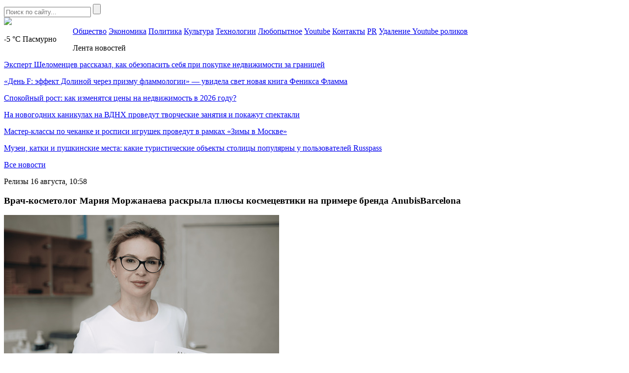

--- FILE ---
content_type: text/html; charset=UTF-8
request_url: https://mockvanews.ru/vrach-kosmetolog-mariya-morzhanaeva-raskryla-plyusy-kosmeczevtiki-na-primere-brenda-anubisbarcelona/
body_size: 9952
content:
<!DOCTYPE HTML>
<html lang="ru-RU">
<head>
    <meta charset="UTF-8">
    <meta name="viewport" content="width=device-width, initial-scale=1.0">
    <meta name='robots' content='index, follow, max-image-preview:large, max-snippet:-1, max-video-preview:-1' />

	<!-- This site is optimized with the Yoast SEO plugin v26.8 - https://yoast.com/product/yoast-seo-wordpress/ -->
	<title>Врач-косметолог Мария Моржанаева раскрыла плюсы космецевтики на примере бренда AnubisBarcelona - Mосква News - главные новости Москвы!</title>
	<link rel="canonical" href="https://mockvanews.ru/vrach-kosmetolog-mariya-morzhanaeva-raskryla-plyusy-kosmeczevtiki-na-primere-brenda-anubisbarcelona/" />
	<meta property="og:locale" content="ru_RU" />
	<meta property="og:type" content="article" />
	<meta property="og:title" content="Врач-косметолог Мария Моржанаева раскрыла плюсы космецевтики на примере бренда AnubisBarcelona - Mосква News - главные новости Москвы!" />
	<meta property="og:description" content="По данным исследования крупного маркетплейса, в 2023 году россияне стали больше интересоваться аптечными косметическими средствами, предназначенными для улучшения состояния кожи. Кратный рост спроса на данную категорию ухода неслучаен – в последние несколько лет аудитория в РФ начала внимательнее относиться к здоровью и красоте. Чем космецевтика лучше классической косметики, и какие проблемы может решить – рассказала [&hellip;]" />
	<meta property="og:url" content="https://mockvanews.ru/vrach-kosmetolog-mariya-morzhanaeva-raskryla-plyusy-kosmeczevtiki-na-primere-brenda-anubisbarcelona/" />
	<meta property="og:site_name" content="Mосква News - главные новости Москвы!" />
	<meta property="article:published_time" content="2023-08-16T07:58:02+00:00" />
	<meta property="article:modified_time" content="2023-08-16T07:58:04+00:00" />
	<meta property="og:image" content="https://fra1.digitaloceanspaces.com/mockvanews/wp-content/uploads/2023/08/16105737/1692098031_2.jpg" />
	<meta property="og:image:width" content="560" />
	<meta property="og:image:height" content="421" />
	<meta property="og:image:type" content="image/jpeg" />
	<meta name="author" content="red" />
	<meta name="twitter:card" content="summary_large_image" />
	<meta name="twitter:label1" content="Написано автором" />
	<meta name="twitter:data1" content="red" />
	<meta name="twitter:label2" content="Примерное время для чтения" />
	<meta name="twitter:data2" content="3 минуты" />
	<script type="application/ld+json" class="yoast-schema-graph">{"@context":"https://schema.org","@graph":[{"@type":"Article","@id":"https://mockvanews.ru/vrach-kosmetolog-mariya-morzhanaeva-raskryla-plyusy-kosmeczevtiki-na-primere-brenda-anubisbarcelona/#article","isPartOf":{"@id":"https://mockvanews.ru/vrach-kosmetolog-mariya-morzhanaeva-raskryla-plyusy-kosmeczevtiki-na-primere-brenda-anubisbarcelona/"},"author":{"name":"red","@id":"https://mockvanews.ru/#/schema/person/cb5984b401e89306898f9a9e01d0cec3"},"headline":"Врач-косметолог Мария Моржанаева раскрыла плюсы космецевтики на примере бренда AnubisBarcelona","datePublished":"2023-08-16T07:58:02+00:00","dateModified":"2023-08-16T07:58:04+00:00","mainEntityOfPage":{"@id":"https://mockvanews.ru/vrach-kosmetolog-mariya-morzhanaeva-raskryla-plyusy-kosmeczevtiki-na-primere-brenda-anubisbarcelona/"},"wordCount":403,"image":{"@id":"https://mockvanews.ru/vrach-kosmetolog-mariya-morzhanaeva-raskryla-plyusy-kosmeczevtiki-na-primere-brenda-anubisbarcelona/#primaryimage"},"thumbnailUrl":"https://mockvanews.fra1.digitaloceanspaces.com/wp-content/uploads/2023/08/1692098031_2.jpg","articleSection":["Релизы"],"inLanguage":"ru-RU"},{"@type":"WebPage","@id":"https://mockvanews.ru/vrach-kosmetolog-mariya-morzhanaeva-raskryla-plyusy-kosmeczevtiki-na-primere-brenda-anubisbarcelona/","url":"https://mockvanews.ru/vrach-kosmetolog-mariya-morzhanaeva-raskryla-plyusy-kosmeczevtiki-na-primere-brenda-anubisbarcelona/","name":"Врач-косметолог Мария Моржанаева раскрыла плюсы космецевтики на примере бренда AnubisBarcelona - Mосква News - главные новости Москвы!","isPartOf":{"@id":"https://mockvanews.ru/#website"},"primaryImageOfPage":{"@id":"https://mockvanews.ru/vrach-kosmetolog-mariya-morzhanaeva-raskryla-plyusy-kosmeczevtiki-na-primere-brenda-anubisbarcelona/#primaryimage"},"image":{"@id":"https://mockvanews.ru/vrach-kosmetolog-mariya-morzhanaeva-raskryla-plyusy-kosmeczevtiki-na-primere-brenda-anubisbarcelona/#primaryimage"},"thumbnailUrl":"https://mockvanews.fra1.digitaloceanspaces.com/wp-content/uploads/2023/08/1692098031_2.jpg","datePublished":"2023-08-16T07:58:02+00:00","dateModified":"2023-08-16T07:58:04+00:00","author":{"@id":"https://mockvanews.ru/#/schema/person/cb5984b401e89306898f9a9e01d0cec3"},"breadcrumb":{"@id":"https://mockvanews.ru/vrach-kosmetolog-mariya-morzhanaeva-raskryla-plyusy-kosmeczevtiki-na-primere-brenda-anubisbarcelona/#breadcrumb"},"inLanguage":"ru-RU","potentialAction":[{"@type":"ReadAction","target":["https://mockvanews.ru/vrach-kosmetolog-mariya-morzhanaeva-raskryla-plyusy-kosmeczevtiki-na-primere-brenda-anubisbarcelona/"]}]},{"@type":"ImageObject","inLanguage":"ru-RU","@id":"https://mockvanews.ru/vrach-kosmetolog-mariya-morzhanaeva-raskryla-plyusy-kosmeczevtiki-na-primere-brenda-anubisbarcelona/#primaryimage","url":"https://mockvanews.fra1.digitaloceanspaces.com/wp-content/uploads/2023/08/1692098031_2.jpg","contentUrl":"https://mockvanews.fra1.digitaloceanspaces.com/wp-content/uploads/2023/08/1692098031_2.jpg","width":560,"height":421},{"@type":"BreadcrumbList","@id":"https://mockvanews.ru/vrach-kosmetolog-mariya-morzhanaeva-raskryla-plyusy-kosmeczevtiki-na-primere-brenda-anubisbarcelona/#breadcrumb","itemListElement":[{"@type":"ListItem","position":1,"name":"Главное меню","item":"https://mockvanews.ru/"},{"@type":"ListItem","position":2,"name":"Врач-косметолог Мария Моржанаева раскрыла плюсы космецевтики на примере бренда AnubisBarcelona"}]},{"@type":"WebSite","@id":"https://mockvanews.ru/#website","url":"https://mockvanews.ru/","name":"Mосква News - главные новости Москвы!","description":"Новости Происшествия События из Москвы, Московской Области и иногда из Питера","potentialAction":[{"@type":"SearchAction","target":{"@type":"EntryPoint","urlTemplate":"https://mockvanews.ru/?s={search_term_string}"},"query-input":{"@type":"PropertyValueSpecification","valueRequired":true,"valueName":"search_term_string"}}],"inLanguage":"ru-RU"},{"@type":"Person","@id":"https://mockvanews.ru/#/schema/person/cb5984b401e89306898f9a9e01d0cec3","name":"red","image":{"@type":"ImageObject","inLanguage":"ru-RU","@id":"https://mockvanews.ru/#/schema/person/image/","url":"https://secure.gravatar.com/avatar/82ac2105558bca961d1aea51a5c104df52dcf8d7895ae5048a9026293fe6a738?s=96&d=mm&r=r","contentUrl":"https://secure.gravatar.com/avatar/82ac2105558bca961d1aea51a5c104df52dcf8d7895ae5048a9026293fe6a738?s=96&d=mm&r=r","caption":"red"},"url":"https://mockvanews.ru/author/red/"}]}</script>
	<!-- / Yoast SEO plugin. -->


<link rel="alternate" title="oEmbed (JSON)" type="application/json+oembed" href="https://mockvanews.ru/wp-json/oembed/1.0/embed?url=https%3A%2F%2Fmockvanews.ru%2Fvrach-kosmetolog-mariya-morzhanaeva-raskryla-plyusy-kosmeczevtiki-na-primere-brenda-anubisbarcelona%2F" />
<link rel="alternate" title="oEmbed (XML)" type="text/xml+oembed" href="https://mockvanews.ru/wp-json/oembed/1.0/embed?url=https%3A%2F%2Fmockvanews.ru%2Fvrach-kosmetolog-mariya-morzhanaeva-raskryla-plyusy-kosmeczevtiki-na-primere-brenda-anubisbarcelona%2F&#038;format=xml" />
<style id='wp-img-auto-sizes-contain-inline-css' type='text/css'>
img:is([sizes=auto i],[sizes^="auto," i]){contain-intrinsic-size:3000px 1500px}
/*# sourceURL=wp-img-auto-sizes-contain-inline-css */
</style>
<link rel='stylesheet' id='moscow-news-social-likes-css-css' href='https://mockvanews.ru/wp-content/themes/moscow-news/css/social-likes_flat.css?ver=1558687911' type='text/css' media='all' />
<style id='wp-block-library-inline-css' type='text/css'>
:root{--wp-block-synced-color:#7a00df;--wp-block-synced-color--rgb:122,0,223;--wp-bound-block-color:var(--wp-block-synced-color);--wp-editor-canvas-background:#ddd;--wp-admin-theme-color:#007cba;--wp-admin-theme-color--rgb:0,124,186;--wp-admin-theme-color-darker-10:#006ba1;--wp-admin-theme-color-darker-10--rgb:0,107,160.5;--wp-admin-theme-color-darker-20:#005a87;--wp-admin-theme-color-darker-20--rgb:0,90,135;--wp-admin-border-width-focus:2px}@media (min-resolution:192dpi){:root{--wp-admin-border-width-focus:1.5px}}.wp-element-button{cursor:pointer}:root .has-very-light-gray-background-color{background-color:#eee}:root .has-very-dark-gray-background-color{background-color:#313131}:root .has-very-light-gray-color{color:#eee}:root .has-very-dark-gray-color{color:#313131}:root .has-vivid-green-cyan-to-vivid-cyan-blue-gradient-background{background:linear-gradient(135deg,#00d084,#0693e3)}:root .has-purple-crush-gradient-background{background:linear-gradient(135deg,#34e2e4,#4721fb 50%,#ab1dfe)}:root .has-hazy-dawn-gradient-background{background:linear-gradient(135deg,#faaca8,#dad0ec)}:root .has-subdued-olive-gradient-background{background:linear-gradient(135deg,#fafae1,#67a671)}:root .has-atomic-cream-gradient-background{background:linear-gradient(135deg,#fdd79a,#004a59)}:root .has-nightshade-gradient-background{background:linear-gradient(135deg,#330968,#31cdcf)}:root .has-midnight-gradient-background{background:linear-gradient(135deg,#020381,#2874fc)}:root{--wp--preset--font-size--normal:16px;--wp--preset--font-size--huge:42px}.has-regular-font-size{font-size:1em}.has-larger-font-size{font-size:2.625em}.has-normal-font-size{font-size:var(--wp--preset--font-size--normal)}.has-huge-font-size{font-size:var(--wp--preset--font-size--huge)}.has-text-align-center{text-align:center}.has-text-align-left{text-align:left}.has-text-align-right{text-align:right}.has-fit-text{white-space:nowrap!important}#end-resizable-editor-section{display:none}.aligncenter{clear:both}.items-justified-left{justify-content:flex-start}.items-justified-center{justify-content:center}.items-justified-right{justify-content:flex-end}.items-justified-space-between{justify-content:space-between}.screen-reader-text{border:0;clip-path:inset(50%);height:1px;margin:-1px;overflow:hidden;padding:0;position:absolute;width:1px;word-wrap:normal!important}.screen-reader-text:focus{background-color:#ddd;clip-path:none;color:#444;display:block;font-size:1em;height:auto;left:5px;line-height:normal;padding:15px 23px 14px;text-decoration:none;top:5px;width:auto;z-index:100000}html :where(.has-border-color){border-style:solid}html :where([style*=border-top-color]){border-top-style:solid}html :where([style*=border-right-color]){border-right-style:solid}html :where([style*=border-bottom-color]){border-bottom-style:solid}html :where([style*=border-left-color]){border-left-style:solid}html :where([style*=border-width]){border-style:solid}html :where([style*=border-top-width]){border-top-style:solid}html :where([style*=border-right-width]){border-right-style:solid}html :where([style*=border-bottom-width]){border-bottom-style:solid}html :where([style*=border-left-width]){border-left-style:solid}html :where(img[class*=wp-image-]){height:auto;max-width:100%}:where(figure){margin:0 0 1em}html :where(.is-position-sticky){--wp-admin--admin-bar--position-offset:var(--wp-admin--admin-bar--height,0px)}@media screen and (max-width:600px){html :where(.is-position-sticky){--wp-admin--admin-bar--position-offset:0px}}

/*# sourceURL=wp-block-library-inline-css */
</style><style id='global-styles-inline-css' type='text/css'>
:root{--wp--preset--aspect-ratio--square: 1;--wp--preset--aspect-ratio--4-3: 4/3;--wp--preset--aspect-ratio--3-4: 3/4;--wp--preset--aspect-ratio--3-2: 3/2;--wp--preset--aspect-ratio--2-3: 2/3;--wp--preset--aspect-ratio--16-9: 16/9;--wp--preset--aspect-ratio--9-16: 9/16;--wp--preset--color--black: #000000;--wp--preset--color--cyan-bluish-gray: #abb8c3;--wp--preset--color--white: #ffffff;--wp--preset--color--pale-pink: #f78da7;--wp--preset--color--vivid-red: #cf2e2e;--wp--preset--color--luminous-vivid-orange: #ff6900;--wp--preset--color--luminous-vivid-amber: #fcb900;--wp--preset--color--light-green-cyan: #7bdcb5;--wp--preset--color--vivid-green-cyan: #00d084;--wp--preset--color--pale-cyan-blue: #8ed1fc;--wp--preset--color--vivid-cyan-blue: #0693e3;--wp--preset--color--vivid-purple: #9b51e0;--wp--preset--gradient--vivid-cyan-blue-to-vivid-purple: linear-gradient(135deg,rgb(6,147,227) 0%,rgb(155,81,224) 100%);--wp--preset--gradient--light-green-cyan-to-vivid-green-cyan: linear-gradient(135deg,rgb(122,220,180) 0%,rgb(0,208,130) 100%);--wp--preset--gradient--luminous-vivid-amber-to-luminous-vivid-orange: linear-gradient(135deg,rgb(252,185,0) 0%,rgb(255,105,0) 100%);--wp--preset--gradient--luminous-vivid-orange-to-vivid-red: linear-gradient(135deg,rgb(255,105,0) 0%,rgb(207,46,46) 100%);--wp--preset--gradient--very-light-gray-to-cyan-bluish-gray: linear-gradient(135deg,rgb(238,238,238) 0%,rgb(169,184,195) 100%);--wp--preset--gradient--cool-to-warm-spectrum: linear-gradient(135deg,rgb(74,234,220) 0%,rgb(151,120,209) 20%,rgb(207,42,186) 40%,rgb(238,44,130) 60%,rgb(251,105,98) 80%,rgb(254,248,76) 100%);--wp--preset--gradient--blush-light-purple: linear-gradient(135deg,rgb(255,206,236) 0%,rgb(152,150,240) 100%);--wp--preset--gradient--blush-bordeaux: linear-gradient(135deg,rgb(254,205,165) 0%,rgb(254,45,45) 50%,rgb(107,0,62) 100%);--wp--preset--gradient--luminous-dusk: linear-gradient(135deg,rgb(255,203,112) 0%,rgb(199,81,192) 50%,rgb(65,88,208) 100%);--wp--preset--gradient--pale-ocean: linear-gradient(135deg,rgb(255,245,203) 0%,rgb(182,227,212) 50%,rgb(51,167,181) 100%);--wp--preset--gradient--electric-grass: linear-gradient(135deg,rgb(202,248,128) 0%,rgb(113,206,126) 100%);--wp--preset--gradient--midnight: linear-gradient(135deg,rgb(2,3,129) 0%,rgb(40,116,252) 100%);--wp--preset--font-size--small: 13px;--wp--preset--font-size--medium: 20px;--wp--preset--font-size--large: 36px;--wp--preset--font-size--x-large: 42px;--wp--preset--spacing--20: 0.44rem;--wp--preset--spacing--30: 0.67rem;--wp--preset--spacing--40: 1rem;--wp--preset--spacing--50: 1.5rem;--wp--preset--spacing--60: 2.25rem;--wp--preset--spacing--70: 3.38rem;--wp--preset--spacing--80: 5.06rem;--wp--preset--shadow--natural: 6px 6px 9px rgba(0, 0, 0, 0.2);--wp--preset--shadow--deep: 12px 12px 50px rgba(0, 0, 0, 0.4);--wp--preset--shadow--sharp: 6px 6px 0px rgba(0, 0, 0, 0.2);--wp--preset--shadow--outlined: 6px 6px 0px -3px rgb(255, 255, 255), 6px 6px rgb(0, 0, 0);--wp--preset--shadow--crisp: 6px 6px 0px rgb(0, 0, 0);}:where(.is-layout-flex){gap: 0.5em;}:where(.is-layout-grid){gap: 0.5em;}body .is-layout-flex{display: flex;}.is-layout-flex{flex-wrap: wrap;align-items: center;}.is-layout-flex > :is(*, div){margin: 0;}body .is-layout-grid{display: grid;}.is-layout-grid > :is(*, div){margin: 0;}:where(.wp-block-columns.is-layout-flex){gap: 2em;}:where(.wp-block-columns.is-layout-grid){gap: 2em;}:where(.wp-block-post-template.is-layout-flex){gap: 1.25em;}:where(.wp-block-post-template.is-layout-grid){gap: 1.25em;}.has-black-color{color: var(--wp--preset--color--black) !important;}.has-cyan-bluish-gray-color{color: var(--wp--preset--color--cyan-bluish-gray) !important;}.has-white-color{color: var(--wp--preset--color--white) !important;}.has-pale-pink-color{color: var(--wp--preset--color--pale-pink) !important;}.has-vivid-red-color{color: var(--wp--preset--color--vivid-red) !important;}.has-luminous-vivid-orange-color{color: var(--wp--preset--color--luminous-vivid-orange) !important;}.has-luminous-vivid-amber-color{color: var(--wp--preset--color--luminous-vivid-amber) !important;}.has-light-green-cyan-color{color: var(--wp--preset--color--light-green-cyan) !important;}.has-vivid-green-cyan-color{color: var(--wp--preset--color--vivid-green-cyan) !important;}.has-pale-cyan-blue-color{color: var(--wp--preset--color--pale-cyan-blue) !important;}.has-vivid-cyan-blue-color{color: var(--wp--preset--color--vivid-cyan-blue) !important;}.has-vivid-purple-color{color: var(--wp--preset--color--vivid-purple) !important;}.has-black-background-color{background-color: var(--wp--preset--color--black) !important;}.has-cyan-bluish-gray-background-color{background-color: var(--wp--preset--color--cyan-bluish-gray) !important;}.has-white-background-color{background-color: var(--wp--preset--color--white) !important;}.has-pale-pink-background-color{background-color: var(--wp--preset--color--pale-pink) !important;}.has-vivid-red-background-color{background-color: var(--wp--preset--color--vivid-red) !important;}.has-luminous-vivid-orange-background-color{background-color: var(--wp--preset--color--luminous-vivid-orange) !important;}.has-luminous-vivid-amber-background-color{background-color: var(--wp--preset--color--luminous-vivid-amber) !important;}.has-light-green-cyan-background-color{background-color: var(--wp--preset--color--light-green-cyan) !important;}.has-vivid-green-cyan-background-color{background-color: var(--wp--preset--color--vivid-green-cyan) !important;}.has-pale-cyan-blue-background-color{background-color: var(--wp--preset--color--pale-cyan-blue) !important;}.has-vivid-cyan-blue-background-color{background-color: var(--wp--preset--color--vivid-cyan-blue) !important;}.has-vivid-purple-background-color{background-color: var(--wp--preset--color--vivid-purple) !important;}.has-black-border-color{border-color: var(--wp--preset--color--black) !important;}.has-cyan-bluish-gray-border-color{border-color: var(--wp--preset--color--cyan-bluish-gray) !important;}.has-white-border-color{border-color: var(--wp--preset--color--white) !important;}.has-pale-pink-border-color{border-color: var(--wp--preset--color--pale-pink) !important;}.has-vivid-red-border-color{border-color: var(--wp--preset--color--vivid-red) !important;}.has-luminous-vivid-orange-border-color{border-color: var(--wp--preset--color--luminous-vivid-orange) !important;}.has-luminous-vivid-amber-border-color{border-color: var(--wp--preset--color--luminous-vivid-amber) !important;}.has-light-green-cyan-border-color{border-color: var(--wp--preset--color--light-green-cyan) !important;}.has-vivid-green-cyan-border-color{border-color: var(--wp--preset--color--vivid-green-cyan) !important;}.has-pale-cyan-blue-border-color{border-color: var(--wp--preset--color--pale-cyan-blue) !important;}.has-vivid-cyan-blue-border-color{border-color: var(--wp--preset--color--vivid-cyan-blue) !important;}.has-vivid-purple-border-color{border-color: var(--wp--preset--color--vivid-purple) !important;}.has-vivid-cyan-blue-to-vivid-purple-gradient-background{background: var(--wp--preset--gradient--vivid-cyan-blue-to-vivid-purple) !important;}.has-light-green-cyan-to-vivid-green-cyan-gradient-background{background: var(--wp--preset--gradient--light-green-cyan-to-vivid-green-cyan) !important;}.has-luminous-vivid-amber-to-luminous-vivid-orange-gradient-background{background: var(--wp--preset--gradient--luminous-vivid-amber-to-luminous-vivid-orange) !important;}.has-luminous-vivid-orange-to-vivid-red-gradient-background{background: var(--wp--preset--gradient--luminous-vivid-orange-to-vivid-red) !important;}.has-very-light-gray-to-cyan-bluish-gray-gradient-background{background: var(--wp--preset--gradient--very-light-gray-to-cyan-bluish-gray) !important;}.has-cool-to-warm-spectrum-gradient-background{background: var(--wp--preset--gradient--cool-to-warm-spectrum) !important;}.has-blush-light-purple-gradient-background{background: var(--wp--preset--gradient--blush-light-purple) !important;}.has-blush-bordeaux-gradient-background{background: var(--wp--preset--gradient--blush-bordeaux) !important;}.has-luminous-dusk-gradient-background{background: var(--wp--preset--gradient--luminous-dusk) !important;}.has-pale-ocean-gradient-background{background: var(--wp--preset--gradient--pale-ocean) !important;}.has-electric-grass-gradient-background{background: var(--wp--preset--gradient--electric-grass) !important;}.has-midnight-gradient-background{background: var(--wp--preset--gradient--midnight) !important;}.has-small-font-size{font-size: var(--wp--preset--font-size--small) !important;}.has-medium-font-size{font-size: var(--wp--preset--font-size--medium) !important;}.has-large-font-size{font-size: var(--wp--preset--font-size--large) !important;}.has-x-large-font-size{font-size: var(--wp--preset--font-size--x-large) !important;}
/*# sourceURL=global-styles-inline-css */
</style>

<style id='classic-theme-styles-inline-css' type='text/css'>
/*! This file is auto-generated */
.wp-block-button__link{color:#fff;background-color:#32373c;border-radius:9999px;box-shadow:none;text-decoration:none;padding:calc(.667em + 2px) calc(1.333em + 2px);font-size:1.125em}.wp-block-file__button{background:#32373c;color:#fff;text-decoration:none}
/*# sourceURL=/wp-includes/css/classic-themes.min.css */
</style>
<link rel='stylesheet' id='moscow-news-style-css' href='https://mockvanews.ru/wp-content/themes/moscow-news/css/style.css?ver=1608587121' type='text/css' media='all' />
<link rel='stylesheet' id='moscow-news-adaptive-css' href='https://mockvanews.ru/wp-content/themes/moscow-news/css/adaptive.css?ver=1608587095' type='text/css' media='all' />
<link rel='stylesheet' id='wp-block-paragraph-css' href='https://mockvanews.ru/wp-includes/blocks/paragraph/style.min.css?ver=6.9' type='text/css' media='all' />
<script type="text/javascript" src="https://mockvanews.ru/wp-includes/js/jquery/jquery.min.js?ver=3.7.1" id="jquery-core-js"></script>
<script type="text/javascript" src="https://mockvanews.ru/wp-includes/js/jquery/jquery-migrate.min.js?ver=3.4.1" id="jquery-migrate-js"></script>
<link rel="https://api.w.org/" href="https://mockvanews.ru/wp-json/" /><link rel="alternate" title="JSON" type="application/json" href="https://mockvanews.ru/wp-json/wp/v2/posts/69050" /><link rel="EditURI" type="application/rsd+xml" title="RSD" href="https://mockvanews.ru/xmlrpc.php?rsd" />
<meta name="generator" content="WordPress 6.9" />
<link rel='shortlink' href='https://mockvanews.ru/?p=69050' />
<link rel="icon" href="https://mockvanews.fra1.digitaloceanspaces.com/wp-content/uploads/2019/05/favicon.png" sizes="32x32" />
<link rel="icon" href="https://mockvanews.fra1.digitaloceanspaces.com/wp-content/uploads/2019/05/favicon.png" sizes="192x192" />
<link rel="apple-touch-icon" href="https://mockvanews.fra1.digitaloceanspaces.com/wp-content/uploads/2019/05/favicon.png" />
<meta name="msapplication-TileImage" content="https://mockvanews.fra1.digitaloceanspaces.com/wp-content/uploads/2019/05/favicon.png" />
        <meta name="theme-color" content="#ffffff">

    <!--[if IE]>
    <script>
        document.createElement('header');
        document.createElement('nav');
        document.createElement('section');
        document.createElement('article');
        document.createElement('aside');
        document.createElement('footer');
    </script>
    <![endif]-->

    <!--[if lt IE 9]>
    <script type="text/javascript" src="http://html5shiv.googlecode.com/svn/trunk/html5.js"></script>
    <![endif]-->

    <!--[if IE]>
    <link href="https://mockvanews.ru/wp-content/themes/moscow-news/css/ie8.css" rel="stylesheet" type="text/css" media="screen">
    <![endif]-->
</head>
<body class="">
<!--[if lt IE 8]>
<p class="browsehappy">You are using an <strong>outdated</strong> browser. Please <a href="http://browsehappy.com/">upgrade your browser</a> to improve your experience.</p>
<![endif]-->

<!-- HEADER -->
<section class="header-section">
    <header>
        <div class="top">
            <section class="inner-page">
                <div class="rt-info">
                    <div class="search">
                        <form method="get" action="https://mockvanews.ru">
                            <input type="text" name="s" minlength="3" value="" placeholder="Поиск по сайту..." class="search-inp" />
                            <input type="submit" value="" class="search-sub" />
                        </form>
                    </div>
                </div>

                        <a href="https://mockvanews.ru/" class="logo">
            <img src="https://mockvanews.ru/wp-content/themes/moscow-news/img/logo.png" />
        </a>
        
                
                <div class="lt-info">
                    <p class="lt-info-text" style="float: left; width: 140px;">
                                                    <span class="red">-5 °C</span> <span style="text-transform: capitalize;">пасмурно</span>
                                            </p>
                </div>
            </section>
        </div>
        <div class="bottom">
            <section class="inner-page">
                <nav>
<a class="nav-link" href="https://mockvanews.ru/category/mn/">Общество</a>
<a class="nav-link" href="https://mockvanews.ru/category/buz/">Экономика</a>
<a class="nav-link" href="https://mockvanews.ru/category/politics/">Политика</a>
<a class="nav-link" href="https://mockvanews.ru/category/cult/">Культура</a>
<a class="nav-link" href="https://mockvanews.ru/category/tech/">Технологии</a>
<a class="nav-link" href="https://mockvanews.ru/category/curious/">Любопытное</a>
<a class="nav-link" href="https://mockvanews.ru/sozdanie-videokanala-youtube-ego-vedenie-p/">Youtube</a>
<a class="nav-link" href="https://mockvanews.ru/kontakty/">Контакты</a>
<a class="nav-link" href="https://pr.help/uslugi-piar/zhurnalistskoe-rassledovanie/">PR</a>
<a class="nav-link" href="https://pr.help/uslugi-piar/youtube-udalenie-video/">Удаление Youtube роликов</a>
<div class="line-width"></div>
</nav>
            </section>
        </div>
    </header>
</section>
<!-- END HEADER -->
<main>
    
    <section class="single-post one-news-info" >
        <section class="inner-page">

                        <div class="lt-info news-list">
                <p class="h4">Лента новостей</p>
                <div class="news-list-items">
                                            <p class="news-list-item">
                            <a href="https://mockvanews.ru/ekspert-shelomenczev-rasskazal-kak-obezopasit-sebya-pri-pokupke-nedvizhimosti-za-graniczej/" class="news-link">Эксперт Шеломенцев рассказал, как обезопасить себя при покупке недвижимости за границей</a>
                        </p>
                                            <p class="news-list-item">
                            <a href="https://mockvanews.ru/den-f-effekt-dolinoj-cherez-prizmu-flammologii-uvidela-svet-novaya-kniga-feniksa-flamma/" class="news-link">«День F: эффект Долиной через призму фламмологии» — увидела свет новая книга Феникса Фламма</a>
                        </p>
                                            <p class="news-list-item">
                            <a href="https://mockvanews.ru/spokojnyj-rost-kak-izmenyatsya-czeny-na-nedvizhimost-v-2026-godu/" class="news-link">Спокойный рост: как изменятся цены на недвижимость в 2026 году?</a>
                        </p>
                                            <p class="news-list-item">
                            <a href="https://mockvanews.ru/na-novogodnih-kanikulah-na-vdnh-provedut-tvorcheskie-zanyatiya-i-pokazhut-spektakli/" class="news-link">На новогодних каникулах на ВДНХ проведут творческие занятия и покажут спектакли</a>
                        </p>
                                            <p class="news-list-item">
                            <a href="https://mockvanews.ru/master-klassy-po-chekanke-i-rospisi-igrushek-provedut-v-ramkah-zimy-v-moskve/" class="news-link">Мастер-классы по чеканке и росписи игрушек проведут в рамках «Зимы в Москве»</a>
                        </p>
                                            <p class="news-list-item">
                            <a href="https://mockvanews.ru/muzei-katki-i-pushkinskie-mesta-kakie-turisticheskie-obekty-stoliczy-populyarny-u-polzovatelej-russpass/" class="news-link">Музеи, катки и пушкинские места: какие туристические объекты столицы популярны у пользователей Russpass</a>
                        </p>
                                    </div>
                                    <p class="all-news">
                        <a href="https://mockvanews.ru/vse-novosti/" class="all-news-link">Все новости</a>
                    </p>
                            </div>
        
            <div class="center-info">
                <p class="date">
                    <span>Релизы</span>                    <time datetime="2023-08-16T10:58:02+03:00">16 августа, 10:58</time>
                </p>
                <h1 class="h1">Врач-косметолог Мария Моржанаева раскрыла плюсы космецевтики на примере бренда AnubisBarcelona</h1>

                                    <div class="big-img">
                        <img src="https://mockvanews.fra1.digitaloceanspaces.com/wp-content/uploads/2023/08/1692098031_2.jpg" alt="Врач-косметолог Мария Моржанаева раскрыла плюсы космецевтики на примере бренда AnubisBarcelona" />
                    </div>
                
                
<p><em>По данным исследования крупного маркетплейса, в 2023 году россияне стали больше интересоваться аптечными косметическими средствами, предназначенными для улучшения состояния кожи. Кратный рост спроса на данную категорию ухода неслучаен – в последние несколько лет аудитория в РФ начала внимательнее относиться к здоровью и красоте. Чем космецевтика лучше классической косметики, и какие проблемы может решить – рассказала врач-косметолог Мария Моржанаева, дерматолог, врач превентивной медицины, главный врач и генеральный директор клиники </em><em>Skin</em><em> </em><em>Art</em><em>, медицинский директор и преподаватель школы </em><em>International</em><em> </em><em>School</em><em> </em><em>of</em><em> </em><em>MicroNutrition</em><em>, руководитель учебного отдела </em><em>MG</em><em> </em><em>Medical</em><em> </em><em>Aesthetics</em><em> и амбассадор премиального бренда космецевтики </em><em>Anubis</em><em> </em><em>Barcelona</em><strong><em>.</em></strong></p>



<p><strong>Активнее, сложнее, эффективнее</strong></p>



<p>Название «космецевтика» образовано от двух слов – косметика и фармацевтика. Такое объединение неслучайно: данные средства не просто ухаживают за кожей, а обладают лечебными свойствами, направленными на решение конкретной проблемы. Также космецевтика содержит больше активных веществ для борьбы с дефектами и поддержания здоровья дермы для получения заметного, долговременного результата. На создание каждого продукта уходит немало времени – ведь его действие должно быть научно обосновано и доказано.</p>



<p><strong>«К примеру, у </strong><strong>Anubis</strong><strong> </strong><strong>Barcelona</strong><strong> более 30 уникальных запатентованных формул. Каждая включает компоненты, которые действуют в синергии и имеет доказанную эффективность. Безопасность применения средств, в том числе по период беременности и лактации, подтверждена клинически», </strong>– рассказала дерматолог Мария Моржанаева.</p>



<p>Врач-косметолог отметила, что космецевтику нельзя использовать бессистемно и подбирать самостоятельно. Эту задачу нужно доверить специалисту – он определит состояние кожи и составит план ухода. К каждой проблеме требуется свой подход — неслучайно в портфеле Anubis Barcelona 102 средства, а профессиональных программ с пошаговым протоколом процедур 15.</p>



<p><strong>Не только лечение</strong></p>



<p>На космецевтику в первую очередь стоит обратить внимание людям с чувствительной кожей или какими-либо дерматологическими проблемами. Однако помимо специализированных средств многие космецевтические бренды выпускают и продукты для ежедневного домашнего ухода.</p>



<p><strong>«В линейках </strong><strong>Anubis</strong><strong> </strong><strong>Barcelona</strong><strong> представлены средства для работы с такими проблемами, как розацеа, купероз, акне, гиперпигментация, возрастные изменения. Также продукты для подготовки к проведению различных процедур и уходу после них, специализированная линия для кожи век, концентраты для недельных домашних курсов. Отдельно выделена </strong><strong>SPA</strong><strong>-линия для лица и тела»</strong>, – отметила врач-косметолог Мария Моржанаева, амбассадор премиального бренда космецевтики Anubis Barcelona<strong>.</strong> Еще одно преимущество космецевтики — индивидуальный подход. Уход подбирается и меняется в ответ на потребности кожи конкретного человека, что позволяет в ряде случаев предотвратить или значительно отсрочить проявления каких-либо эстетических дефектов. Как врач превентивной медицины, Мария Моржанаева отдельно выделила данный эффект использования Anubis Barcelona — ведь сейчас вся beauty-сфера постепенно переходит именно на такую концепцию. Любую проблему всегда лучше предупредить, чем решать. Особенно когда речь идет о красоте и здоровье.</p>

                <div class="social-links">
                    <p>
                    <div class="links">
                        <div class="social-likes">
                            <div class="facebook" title="Поделиться ссылкой на Фейсбуке">Facebook</div>
                            <div class="vkontakte" title="Поделиться ссылкой во Вконтакте">Вконтакте</div>
                            <div class="odnoklassniki" title="Поделиться ссылкой в Одноклассниках">Одноклассники</div>
                            <div class="twitter" title="Поделиться ссылкой в Твиттере">Twitter</div>
                        </div>
                    </div>
                    </p>
                </div>
            </div>
            <div class="clear"></div>
        </section>
    </section>

<!-- FOOTER -->
<footer>
    <section class="inner-page">
        <nav>
<a class="nav-link" href="https://mockvanews.ru/category/mn/">Общество</a>
<a class="nav-link" href="https://mockvanews.ru/category/buz/">Экономика</a>
<a class="nav-link" href="https://mockvanews.ru/category/politics/">Политика</a>
<a class="nav-link" href="https://mockvanews.ru/category/cult/">Культура</a>
<a class="nav-link" href="https://mockvanews.ru/category/tech/">Технологии</a>
<a class="nav-link" href="https://mockvanews.ru/category/curious/">Любопытное</a>
<a class="nav-link" href="https://mockvanews.ru/sozdanie-videokanala-youtube-ego-vedenie-p/">Youtube</a>
<a class="nav-link" href="https://mockvanews.ru/kontakty/">Контакты</a>
<a class="nav-link" href="https://pr.help/uslugi-piar/zhurnalistskoe-rassledovanie/">PR</a>
<a class="nav-link" href="https://pr.help/uslugi-piar/youtube-udalenie-video/">Удаление Youtube роликов</a>
<div class="line-width"></div>
</nav>

                <a href="https://mockvanews.ru/" class="logo">
            <img src="https://mockvanews.ru/wp-content/themes/moscow-news/img/logo-footer.png" />
        </a>
        
        <p class="rt-text">&copy; Новости Происшествия События «Москва News»</p>
    </section>
</footer>
<!-- END FOOTER -->

<script type="speculationrules">
{"prefetch":[{"source":"document","where":{"and":[{"href_matches":"/*"},{"not":{"href_matches":["/wp-*.php","/wp-admin/*","/wp-content/uploads/*","/wp-content/*","/wp-content/plugins/*","/wp-content/themes/moscow-news/*","/*\\?(.+)"]}},{"not":{"selector_matches":"a[rel~=\"nofollow\"]"}},{"not":{"selector_matches":".no-prefetch, .no-prefetch a"}}]},"eagerness":"conservative"}]}
</script>
<script type="text/javascript" src="https://mockvanews.ru/wp-content/themes/moscow-news/js/social-likes.min.js?ver=1558641122" id="moscow-news-social-likes-js-js"></script>
<script type="text/javascript" src="https://mockvanews.ru/wp-content/themes/moscow-news/js/adaptive.js?ver=1558641122" id="moscow-news-adaptive-js-js"></script>
<script type="text/javascript" src="https://mockvanews.ru/wp-content/themes/moscow-news/js/main.js?ver=1558641122" id="moscow-news-main-js-js"></script>

<!--LiveInternet counter--><script type="text/javascript">
    document.write('<a href="//www.liveinternet.ru/click" '+
        'target="_blank"><img style="display: none;" src="//counter.yadro.ru/hit?t52.6;r'+
        escape(document.referrer)+((typeof(screen)=='undefined')?'':
            ';s'+screen.width+'*'+screen.height+'*'+(screen.colorDepth?
            screen.colorDepth:screen.pixelDepth))+';u'+escape(document.URL)+
        ';h'+escape(document.title.substring(0,150))+';'+Math.random()+
        '" alt="" title="LiveInternet: показано число просмотров и'+
        ' посетителей за 24 часа" '+
        'border="0" width="88" height="31"><\/a>')
</script><!--/LiveInternet-->

</body>
</html>
